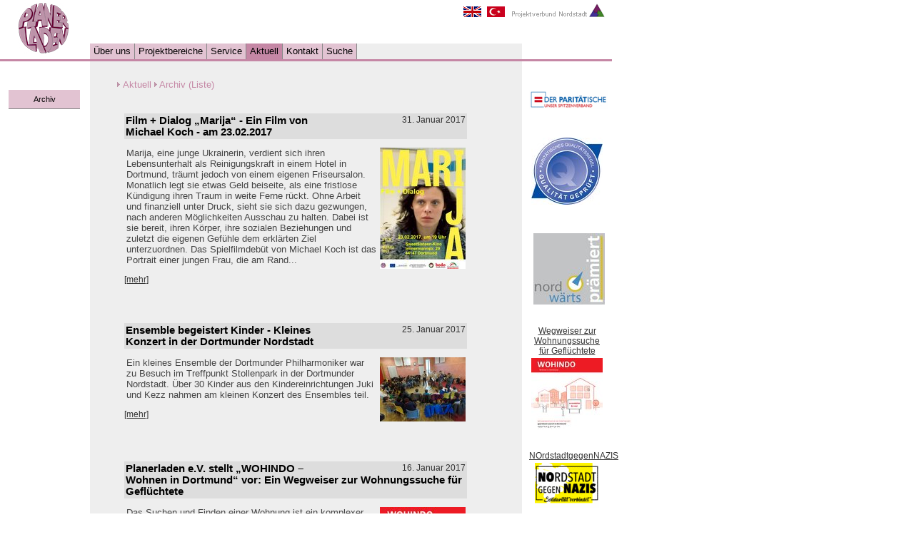

--- FILE ---
content_type: text/html; charset=iso-8859-15
request_url: https://www.planerladen.de/244.html?&no_cache=1&tx_ttnews%5Bcat%5D=4&tx_ttnews%5Byear%5D=2017&tx_ttnews%5Bmonth%5D=01&cHash=54df67761adfc65a48c6d5add70aa6f5
body_size: 4089
content:
<!DOCTYPE html
     PUBLIC "-//W3C//DTD XHTML 1.0 Transitional//EN"
     "http://www.w3.org/TR/xhtml1/DTD/xhtml1-transitional.dtd">
<html xml:lang="de" lang="de" xmlns="http://www.w3.org/1999/xhtml">
<head>

<meta http-equiv="Content-Type" content="text/html; charset=iso-8859-15" />
<!-- 
	This website is powered by TYPO3 - inspiring people to share!
	TYPO3 is a free open source Content Management Framework initially created by Kasper Skaarhoj and licensed under GNU/GPL.
	TYPO3 is copyright 1998-2019 of Kasper Skaarhoj. Extensions are copyright of their respective owners.
	Information and contribution at http://typo3.org/
-->


<link rel="shortcut icon" href="https://www.planerladen.de/fileadmin/favicons/planerladen.ico" type="image/x-icon; charset=binary" />
<link rel="icon" href="https://www.planerladen.de/fileadmin/favicons/planerladen.ico" type="image/x-icon; charset=binary" />
<title>Planerladen gGmbH: Archiv (Liste)</title>
<meta name="generator" content="TYPO3 CMS" />
<meta name="Author" content="Planerladen e.V." />
<meta name="format-detection" content="telephone=no" />

<link rel="stylesheet" type="text/css" href="typo3temp/stylesheet_46ee126474.css?1748882719" media="all" />
<link rel="stylesheet" type="text/css" href="fileadmin/yaml_pl/css/my_layout.css?1344439347" media="all" />
<link rel="stylesheet" type="text/css" href="fileadmin/yaml_pl/css/planerladen.css?1632467237" media="all" />
<link rel="stylesheet" type="text/css" href="fileadmin/news/news_planerladen.css?1344439345" media="all" />



<script src="typo3temp/javascript_93077bb238.js?1748882567" type="text/javascript"></script>



</head>
<body>

  <div class="page_margins">
    <div class="page">
      <div id="header">
      
          <div id="logo" style="position:absolute; width:55px; height:59px; z-index:3; left: 25px; top: 4px; visibility: visible;">
             <a href="/" title="Zur Startseite"><img src="fileadmin/logo_pl.jpg" width="73" height="72" border="0" alt="Logo Planerladen" /></a>
          </div>
      
        <div id="topnav">
          <!-- start: skip link navigation -->
          <a class="skip" title="skip link" href="#navigation">Skip to the navigation</a><span class="hideme">.</span>
          <a class="skip" title="skip link" href="#content">Skip to the content</a><span class="hideme">.</span>
          <!-- end: skip link navigation -->
          <div id="pv_logo">
             <a href="info_en.html"><img src="fileadmin/englisch.gif" width="25" height="15" border="0" class="flag" alt="English" title="English Summary ..." /></a>
             <a href="info_tr.html"><img src="fileadmin/tuerkisch.gif" width="25" height="15" border="0" class="flag" alt="Turkish" title="Türkçe özet olarak ..." /></a>
             <a href="http://www.projektverbund-nordstadt.de" target="_blank">
             <img src="fileadmin/logo_pv.gif" width="132" height="24" alt="Logo Projektverbund Nordstadt" border="0" />
             </a>
          </div>       
        </div>
        <div id="h-nav">
          <ol>
<li><a href="ueberuns.html">Über uns</a></li>
<li><a href="projektbereiche.html">Projektbereiche</a></li>
<li><a href="service.html">Service</a></li><li class="current">
<a href="aktuell_planerladen.html?&amp;no_cache=1">Aktuell</a></li>
<li><a href="kontakt_planerladen.html">Kontakt</a></li>
<li><a href="pl_suche.html">Suche</a></li></ol>
        </div>
      </div>
      <div id="main">
        <div id="col1">
          <div id="col1_content" class="clearfix">

            <div id="v-nav">
               <ol>
<li class="v_no"><a href="aktuellarchiv.html?&amp;no_cache=1">Archiv</a></li></ol>
               <br />
               <div class="leftbox">
               
               </div>
            </div><!-- Ende v-nav -->

          </div>
        </div>
        <div id="col2">
          <div id="col2_content" class="clearfix">
            
          <div id="textbox-ueberblick">
            <div id="clickpath"><img src="fileadmin/arrow.gif" alt="" /> <a href="aktuell_planerladen.html?&amp;no_cache=1" target="_top" onfocus="blurLink(this);">Aktuell</a>&nbsp;<img src="fileadmin/arrow.gif" alt="" />&nbsp;Archiv (Liste)</div>
            <div id="content-top">
            <!--TYPO3SEARCH_begin-->
            
	<!--  CONTENT ELEMENT, uid:820/list [begin] -->
		<div id="c820" class="csc-default">
		<!--  Plugin inserted: [begin] -->
			
<div class="news-list-container">

	
			<div class="news-list-item">				
			  <h3>
<span class="news-list-date">31. Januar 2017</span>
<a href="50.html?&amp;no_cache=1&amp;tx_ttnews%5Btt_news%5D=872&amp;cHash=86c5243319ad01e0c77b3220015ed333" title="Film + Dialog &amp;#8222;Marija&amp;#8220; - Ein Film von Michael Koch - am 23.02.2017">Film + Dialog &#8222;Marija&#8220; - Ein Film von Michael Koch - am 23.02.2017</a></h3>
			  <a href="50.html?&amp;no_cache=1&amp;tx_ttnews%5Btt_news%5D=872&amp;cHash=86c5243319ad01e0c77b3220015ed333" title="Film + Dialog &amp;#8222;Marija&amp;#8220; - Ein Film von Michael Koch - am 23.02.2017"><img src="typo3temp/pics/d4a3963b78.jpg" width="120" height="170" border="0" alt="" /></a>
			 <p>Marija, eine junge Ukrainerin, verdient sich ihren Lebensunterhalt als Reinigungskraft in einem Hotel in Dortmund, träumt jedoch von einem eigenen Friseursalon. Monatlich legt sie etwas Geld beiseite, als eine fristlose Kündigung ihren Traum in weite Ferne rückt. Ohne Arbeit und finanziell unter Druck, sieht sie sich dazu gezwungen, nach anderen Möglichkeiten Ausschau zu halten. Dabei ist sie bereit, ihren Körper, ihre sozialen Beziehungen und zuletzt die eigenen Gefühle dem erklärten Ziel unterzuordnen. Das Spielfilmdebüt von Michael Koch ist das Portrait einer jungen Frau, die am Rand...</p>
			<!-- <div class="news-list-category"> Kategorie: Planerladen, Integration  </div> -->
			<div class="news-list-morelink"><a href="50.html?&amp;no_cache=1&amp;tx_ttnews%5Btt_news%5D=872&amp;cHash=86c5243319ad01e0c77b3220015ed333" title="Film + Dialog &amp;#8222;Marija&amp;#8220; - Ein Film von Michael Koch - am 23.02.2017">[mehr]</a></div> 

<hr class="clearer" /></div>
		
			<div class="news-list-item">				
			  <h3>
<span class="news-list-date">25. Januar 2017</span>
<a href="50.html?&amp;no_cache=1&amp;tx_ttnews%5Btt_news%5D=873&amp;cHash=834da9ffd5589b7e5ffc502d3ba908c5" title="Ensemble begeistert Kinder - Kleines Konzert in der Dortmunder Nordstadt">Ensemble begeistert Kinder - Kleines Konzert in der Dortmunder Nordstadt</a></h3>
			  <a href="50.html?&amp;no_cache=1&amp;tx_ttnews%5Btt_news%5D=873&amp;cHash=834da9ffd5589b7e5ffc502d3ba908c5" title="Ensemble begeistert Kinder - Kleines Konzert in der Dortmunder Nordstadt"><img src="typo3temp/pics/15851ced76.jpg" width="120" height="90" border="0" alt="" /></a>
			 <p>Ein kleines Ensemble der Dortmunder Philharmoniker war zu Besuch im Treffpunkt Stollenpark in der Dortmunder Nordstadt. Über 30 Kinder aus den Kindereinrichtungen Juki und Kezz nahmen am kleinen Konzert des Ensembles teil. 
</p>
			<!-- <div class="news-list-category"> Kategorie: Planerladen, Integration  </div> -->
			<div class="news-list-morelink"><a href="50.html?&amp;no_cache=1&amp;tx_ttnews%5Btt_news%5D=873&amp;cHash=834da9ffd5589b7e5ffc502d3ba908c5" title="Ensemble begeistert Kinder - Kleines Konzert in der Dortmunder Nordstadt">[mehr]</a></div> 

<hr class="clearer" /></div>
		
			<div class="news-list-item">				
			  <h3>
<span class="news-list-date">16. Januar 2017</span>
<a href="50.html?&amp;no_cache=1&amp;tx_ttnews%5Btt_news%5D=871&amp;cHash=12f1c23888de5d2f3fa0a3045968bb4b" title="Planerladen e.V. stellt &amp;#8222;WOHINDO &amp;#8211; Wohnen in Dortmund&amp;#8220; vor: Ein Wegweiser zur Wohnungssuche für Geflüchtete">Planerladen e.V. stellt &#8222;WOHINDO &#8211; Wohnen in Dortmund&#8220; vor: Ein Wegweiser zur Wohnungssuche für Geflüchtete</a></h3>
			  <a href="50.html?&amp;no_cache=1&amp;tx_ttnews%5Btt_news%5D=871&amp;cHash=12f1c23888de5d2f3fa0a3045968bb4b" title="Planerladen e.V. stellt &amp;#8222;WOHINDO &amp;#8211; Wohnen in Dortmund&amp;#8220; vor: Ein Wegweiser zur Wohnungssuche für Geflüchtete"><img src="typo3temp/pics/e7da32900a.jpg" width="120" height="120" border="0" alt="" /></a>
			 <p>Das Suchen und Finden einer Wohnung ist ein komplexer Prozess, der jede Menge Wissen voraussetzt, oftmals langes Durchhaltevermögen erfordert und nicht selten der Unterstützung durch kundige Dritte bedarf. &#8222;Deshalb hat der Planerladen e.V. einen dreisprachigen Wegweiser herausgebracht. Dieser soll geflüchteten Menschen, die in Dortmund auf der Suche nach einer Wohnung sind, diese vielschichtige Aufgabe erleichtern&#8220;, so Vorstandsmitglied Tülin Kabis-Staubach. </p>
			<!-- <div class="news-list-category"> Kategorie: Planerladen, Integration  </div> -->
			<div class="news-list-morelink"><a href="50.html?&amp;no_cache=1&amp;tx_ttnews%5Btt_news%5D=871&amp;cHash=12f1c23888de5d2f3fa0a3045968bb4b" title="Planerladen e.V. stellt &amp;#8222;WOHINDO &amp;#8211; Wohnen in Dortmund&amp;#8220; vor: Ein Wegweiser zur Wohnungssuche für Geflüchtete">[mehr]</a></div> 

<hr class="clearer" /></div>
		
			<div class="news-list-item">				
			  <h3>
<span class="news-list-date"> 5. Januar 2017</span>
<a href="50.html?&amp;no_cache=1&amp;tx_ttnews%5Btt_news%5D=858&amp;cHash=d79b9c3683c0f0bec1c4ad11b448fa50" title="Rap-Projekt &amp;#8222;Schreib es auf &amp;#8211; lass es raus &amp;#8211; Die Jugend rappt!&amp;#8220;">Rap-Projekt &#8222;Schreib es auf &#8211; lass es raus &#8211; Die Jugend rappt!&#8220;</a></h3>
			  <a href="50.html?&amp;no_cache=1&amp;tx_ttnews%5Btt_news%5D=858&amp;cHash=d79b9c3683c0f0bec1c4ad11b448fa50" title="Rap-Projekt &amp;#8222;Schreib es auf &amp;#8211; lass es raus &amp;#8211; Die Jugend rappt!&amp;#8220;"><img src="typo3temp/pics/e099aae423.jpg" width="120" height="105" border="0" alt="" /></a>
			 <p>&#8222;Schreib es auf &#8211; lass es raus &#8211; Die Jugend rappt!&#8220;, so der Titel der Musik-CD. Zwölf Songs von Jugendlichen sind in dieser CD enthalten, die sich kreativ und musikalisch im Projekt kritisch mit den Themen Miteinander und Diskriminierung auseinandersetzen.</p>
			<!-- <div class="news-list-category"> Kategorie: Planerladen, Integration  </div> -->
			<div class="news-list-morelink"><a href="50.html?&amp;no_cache=1&amp;tx_ttnews%5Btt_news%5D=858&amp;cHash=d79b9c3683c0f0bec1c4ad11b448fa50" title="Rap-Projekt &amp;#8222;Schreib es auf &amp;#8211; lass es raus &amp;#8211; Die Jugend rappt!&amp;#8220;">[mehr]</a></div> 

<hr class="clearer" /></div>
		
	<div class="news-list-browse"></div>
</div>

		<!--  Plugin inserted: [end] -->
			</div>
	<!--  CONTENT ELEMENT, uid:820/list [end] -->
		
	<!--  CONTENT ELEMENT, uid:950/text [begin] -->
		<div id="c950" class="csc-default" style="margin-top:10px;">
		<!--  Text: [begin] -->
			<p class="bodytext"><a href="aktuellarchiv.html?&amp;no_cache=1" title="Öffnet einen internen Link im aktuellen Fenster" target="_top" class="internal-link">Zurück zur Archiv-Übersicht ...</a></p>
		<!--  Text: [end] -->
			</div>
	<!--  CONTENT ELEMENT, uid:950/text [end] -->
		
            <!--TYPO3SEARCH_end-->            
            </div>
            <div id="content-left">
               
            </div>
            <div id="content-right">
               
            </div>
          </div><!-- Ende textbox -->
                       
          </div>
        </div>
        <div id="col3">
          <div id="col3_content" class="clearfix">
            
	<!--  CONTENT ELEMENT, uid:1098/image [begin] -->
		<div id="c1098" class="csc-default" style="margin-bottom:30px;">
		<!--  Image block: [begin] -->
			<div class="csc-textpic csc-textpic-center csc-textpic-below"><div class="csc-textpic-imagewrap csc-textpic-single-image" style="width:110px;"><a href="http://www.paritaet-nrw.org" target="_blank"><img src="typo3temp/pics/b16fdc344e.gif" width="110" height="27" border="0" alt="" /></a></div></div><div class="csc-textpic-clear"><!-- --></div>
		<!--  Image block: [end] -->
			</div>
	<!--  CONTENT ELEMENT, uid:1098/image [end] -->
		
	<!--  CONTENT ELEMENT, uid:1630/textpic [begin] -->
		<div id="c1630" class="csc-default" style="margin-bottom:30px;">
		<!--  Image block: [begin] -->
			<div class="csc-textpic csc-textpic-center csc-textpic-below"><div class="csc-textpic-text"></div><div class="csc-textpic-imagewrap csc-textpic-single-image" style="width:100px;"><img src="typo3temp/pics/2c4fa32dfe.jpg" width="100" height="94" border="0" alt="" /></div></div><div class="csc-textpic-clear"><!-- --></div>
		<!--  Image block: [end] -->
			</div>
	<!--  CONTENT ELEMENT, uid:1630/textpic [end] -->
		
	<!--  CONTENT ELEMENT, uid:1650/textpic [begin] -->
		<div id="c1650" class="csc-default">
		<!--  Image block: [begin] -->
			<div class="csc-textpic csc-textpic-intext-right"><div class="csc-textpic-imagewrap csc-textpic-single-image"><a href="http://www.nordwaerts.dortmund.de" target="_blank"><img src="typo3temp/pics/568d8b47f4.jpg" width="100" height="100" border="0" alt="" /></a></div><div class="csc-textpic-text"></div></div><div class="csc-textpic-clear"><!-- --></div>
		<!--  Image block: [end] -->
			</div>
	<!--  CONTENT ELEMENT, uid:1650/textpic [end] -->
		
	<!--  CONTENT ELEMENT, uid:1693/textpic [begin] -->
		<div id="c1693" class="csc-default" style="margin-top:20px;">
		<!--  Image block: [begin] -->
			<div class="csc-textpic csc-textpic-center csc-textpic-below"><div class="csc-textpic-text">
		<!--  Text: [begin] -->
			<p class="align-justify align-center"><a href="http://www.integrationsprojekt.net/wohindo.html" title="Öffnet externen Link in neuem Fenster" target="_blank" class="external-link-new-window">Wegweiser zur Wohnungssuche für Geflüchtete</a></p>
		<!--  Text: [end] -->
			</div><div class="csc-textpic-imagewrap csc-textpic-single-image" style="width:100px;"><a href="http://www.wohindo.de/home/" target="_blank"><img src="typo3temp/pics/64b5ccd828.jpg" width="100" height="100" border="0" alt="" /></a></div></div><div class="csc-textpic-clear"><!-- --></div>
		<!--  Image block: [end] -->
			</div>
	<!--  CONTENT ELEMENT, uid:1693/textpic [end] -->
		
	<!--  CONTENT ELEMENT, uid:1982/textpic [begin] -->
		<div id="c1982" class="csc-default" style="margin-top:20px;">
		<!--  Image block: [begin] -->
			<div class="csc-textpic csc-textpic-center csc-textpic-below"><div class="csc-textpic-text">
		<!--  Text: [begin] -->
			<p class="align-center"><a href="https://www.planerladen.de/?id=401" title="?fnet externen Link in neuem Fenster" target="_blank">NOrdstadtgegenNAZIS</a></p>
		<!--  Text: [end] -->
			</div><div class="csc-textpic-imagewrap csc-textpic-single-image" style="width:90px;"><a href="https://www.planerladen.de/?id=401" target="_blank"><img src="typo3temp/pics/98b33d0d38.png" width="90" height="64" border="0" alt="" /></a></div></div><div class="csc-textpic-clear"><!-- --></div>
		<!--  Image block: [end] -->
			</div>
	<!--  CONTENT ELEMENT, uid:1982/textpic [end] -->
		
	<!--  CONTENT ELEMENT, uid:1010/textpic [begin] -->
		<div id="c1010" class="csc-default" style="margin-top:20px;">
		<!--  Image block: [begin] -->
			<div class="csc-textpic csc-textpic-center csc-textpic-below"><div class="csc-textpic-text">
		<!--  Text: [begin] -->
			<p class="align-center"><a href="stiftung-sozialestadt.html" title="?fnet externen Link in neuem Fenster" target="_top">Stiftung Soziale Stadt</a></p>
		<!--  Text: [end] -->
			</div><div class="csc-textpic-imagewrap csc-textpic-single-image" style="width:90px;"><a href="http://www.planerladen.de/stiftung-sozialestadt.html" target="_blank"><img src="typo3temp/pics/571f23dbf7.jpg" width="90" height="119" border="0" alt="" /></a></div></div><div class="csc-textpic-clear"><!-- --></div>
		<!--  Image block: [end] -->
			</div>
	<!--  CONTENT ELEMENT, uid:1010/textpic [end] -->
		
	<!--  CONTENT ELEMENT, uid:2175/image [begin] -->
		<div id="c2175" class="csc-default">
		<!--  Image block: [begin] -->
			<div class="csc-textpic csc-textpic-center csc-textpic-above"><div class="csc-textpic-imagewrap csc-textpic-single-image" style="width:90px;"><img src="typo3temp/pics/cf1faefac3.jpg" width="90" height="90" border="0" alt="" /></div></div><div class="csc-textpic-clear"><!-- --></div>
		<!--  Image block: [end] -->
			</div>
	<!--  CONTENT ELEMENT, uid:2175/image [end] -->
		
          </div>
          <!-- IE Column Clearing -->
          <div id="ie_clearing"> &#160; </div>
        </div>
      </div>
      <!-- begin: #footer -->
      <div id="footer">
        <div id="abbinder">
        <table id="footer_links">
          <tr>
            <td style="width: 33%;">
	<!--  CONTENT ELEMENT, uid:947/text [begin] -->
		<div id="c947" class="csc-default">
		<!--  Text: [begin] -->
			<p class="bodytext"><strong>Angebote</strong></p><ul><li><a href="http://www.integrationsprojekt.net/" title="Integrationsagentur" target="_blank">Integrationsagentur</a></li><li><a href="../integrationskurse.html" title="Integrationskurse" target="_top">Integrationskurse</a></li><li><a href="http://www.bilderflut.org/" title="Bilderflut" target="_blank">Projekt Bilderflut</a></li></ul><p class="bodytext"><strong>Partner</strong></p><ul><li><a href="http://www.projektverbund-nordstadt.de/" title="Öffnet einen externen Link in einem neuen Fenster" target="_blank" class="external-link-new-window">Projektverbund Nordstadt</a></li></ul>
		<!--  Text: [end] -->
			</div>
	<!--  CONTENT ELEMENT, uid:947/text [end] -->
		</td>
            <td style="width: 34%;">
	<!--  CONTENT ELEMENT, uid:949/text [begin] -->
		<div id="c949" class="csc-default">
		<!--  Text: [begin] -->
			<p class="bodytext"><b>Aktionen</b></p><ul><li><a href="http://www.integrationsprojekt.net/siegel_gleichbehandlung.html" title="Öffnet einen externen Link in einem neuen Fenster" target="_blank" class="external-link-new-window">Siegel für Vermieter</a></li><li><a href="http://www.integrationsprojekt.net/blickwechsel.html" title="Öffnet einen externen Link in einem neuen Fenster" target="_blank" class="external-link-new-window">Blickwechsel</a></li><li><a href="http://www.integrationsprojekt.net/anti-nazi-kampagne.html" title="Öffnet einen externen Link in einem neuen Fenster" target="_blank" class="external-link-new-window">Wir sind Dortmund. Nazis sind es nicht.</a></li></ul><p class="bodytext"><b>Materialien</b><br /></p><ul><li><a href="broschueren.html" title="Öffnet internen Link im aktuellen Fenster" target="_top" class="internal-link">Broschüren &amp; Berichte</a></li><li><a href="downloads_planerladen.html" title="Öffnet internen Link im aktuellen Fenster" target="_top" class="internal-link">Downloads</a></li><li><a href="podcasts_planerladen0.html" title="Öffnet internen Link im aktuellen Fenster" target="_top" class="internal-link">Podcasts</a></li></ul>
		<!--  Text: [end] -->
			</div>
	<!--  CONTENT ELEMENT, uid:949/text [end] -->
		</td>
            <td style="width: 33%;">
	<!--  CONTENT ELEMENT, uid:948/text [begin] -->
		<div id="c948" class="csc-default">
		<!--  Text: [begin] -->
			<ul><li><a href="pl_suche.html" title="Öffnet internen Link im aktuellen Fenster" target="_top" class="internal-link">Suche</a></li><li><a href="kontakt_planerladen.html" title="Öffnet einen internen Link im aktuellen Fenster" target="_top" class="internal-link">Kontakt</a></li><li><a href="datenschutz_planerladen.html" title="Öffnet internen Link im aktuellen Fenster" target="_top" class="internal-link">Datenschutz</a></li> <li><a href="impressum_planerladen.html" title="Öffnet einen internen Link im aktuellen Fenster" target="_top" class="internal-link">Impressum</a></li></ul>
		<!--  Text: [end] -->
			</div>
	<!--  CONTENT ELEMENT, uid:948/text [end] -->
		</td>
          </tr>
        </table>
        </div>
      </div>
    </div>
  </div>




</body>
</html>

--- FILE ---
content_type: text/css
request_url: https://www.planerladen.de/fileadmin/yaml_pl/css/my_layout.css?1344439347
body_size: 215
content:
/**
 * "Yet Another Multicolumn Layout" - (X)HTML/CSS framework
 * (en) central stylesheet
 * (de) zentrales Stylesheet
 *
 * @creator       YAML Builder V1.2.1 (http://builder.yaml.de)
 * @file          my_layout.css
 * @-yaml-minver  3.3
 * 
 */

/* import core styles | Basis-Stylesheets einbinden */
@import url(../yaml/core/base.css);

/* import screen layout | Screen-Layout einbinden */

@import url(screen/basemod.css);
@import url(screen/content.css);

/* import print layout | Druck-Layout einbinden */
 @import url(../yaml/print/print_020_draft.css);


--- FILE ---
content_type: text/css
request_url: https://www.planerladen.de/fileadmin/yaml_pl/css/planerladen.css?1632467237
body_size: 2895
content:
.csc-frame-frame1 {
   border: 1px solid #c587a5;
   padding: 20px;
   hyphens: auto;
   background-color: #fafafa!important;
   margin: 50px 0;

}

.csc-frame-frame1 h3 {
   margin-bottom: 22px;
   font-size: 130%!important;
}

.csc-frame-frame1 p {
   font-size: 13.33333px!important;
}


#content-top h2,
#content-top h3 { font-size: 11pt;}
#content-top p.bodytext { font-size: 11pt;}

#content-top .contenttable {  font-size: 90%; }
#content-top .contenttable td { padding: 0;}
#content-top .contenttable td.td-0 { color: #666; padding-right: 3px;}


/* Border just around the image */
DIV.csc-textpic-border DIV.csc-textpic-imagewrap .csc-textpic-image IMG {
	border: 1px solid #aaa;
	padding: 0px 0px;
	}

.csc-textpic-caption {
      font-size: 8pt;
      padding-top: 3px;
}




img {
	border: 0;
	color: #fff;
}




p {
	line-height : 120%;
	font-size: 90%;
}


br {
	clear: both;
}


.none {
	display: none;
}


#clickpath {
        font-size: 10pt;
        color: #C587A5;
        margin: 10px 0 20px 0;
}

#clickpath a:link,
#clickpath a:visited,
#clickpath a:active {
              color: #C587A5;
              text-decoration: none;
}              


#clickpath a:hover {
        color: #C587A5;
        text-decoration: underline;
}


#content-top li {
	line-height : 120%;
	font-size: 11pt;
	list-style-type: square;
        margin: 1px 0 1px 30px;
        padding: 2px;
        
}

#content-top ul {
        margin-bottom: 30px;
}

#content-left li,
#content-right li {
	line-height : 120%;
	list-style-type: square;
        margin: 1px 0 1px 30px;
        padding: 2px;
        
}

#content-left ul,
#content-right ul
{
        margin-bottom: 0px;
        margin-top: 0px;
}


#content {
	padding:0;
	margin:30px 5% 20px 20px;
	background:transparent;
	border: 1px;
	z-index:1;
}


#content-top {
	/* background: #eee;
	border: 1px solid;
	*/
        margin-bottom: 20px;

}


#content-left {
	/* background: #ccc;
	border: 1px solid;
	*/
        width: 47%;
        margin: 0px;
        float: left;
}


#content-right {
	/* background: #aaa;
	border: 1px solid;
        */
        width: 47%;
        margin: 0px;
        float: right;
}

#content-left p.bodytext,
#content-right p.bodytext {
        margin-bottom: 15px;
        font-size: 10pt;
}

#content-top p.bodytext {
        margin-bottom: 20px;
}

#greybox {
	position:absolute;
	width:605px;
	z-index:1;
	left: 125px;
	top: 61px;
	background-color: #eeeeee;
	padding-bottom:10px;
	margin-bottom:0px;
	z-index:1;
}


#link-text-links
{
margin-top: 0px;
margin-bottom: 8px;
font-size: 90%;
line-height : 120%;
}


#imagebox-ueberblick
{
}

#textbox-ueberblick
{
position:relative;
width:100%;
/* background:#ddd; */
margin-bottom: 30px;
margin-top: 0px;
margin-left: 0px;
margin-right: 0px;
padding-top: 3px;
padding-bottom: 3px;
}


#text1-ueberblick {font-weight: bold; font-size:140%; margin-top:0px; margin-bottom:20px}
#text2-ueberblick {font-size:85%; line-height: 120%; margin-top:5px; margin-bottom:0px}
#text4-ueberblick {font-weight: bold; font-size:85%; line-height: 120%; margin-top:5px; margin-bottom:0px}
#text5-ueberblick {font-style: italic; line-height: 120%; font-size:75%;margin-top:45px; margin-bottom:0px}

#text1-ueberblick, 
#text2-ueberblick, 
#text3-ueberblick, 
#text4-ueberblick,
#text5-ueberblick
{
padding-left: 3px; 
padding-right: 5px; }


#text1-links {font-weight: bold; font-size:85%; margin-top:30px; margin-bottom:5px}

p.abstract {font-weight : bold;}

#content-left h1,
#content-right h1 {
   font-size:12pt;
   font-weight : bold;
   margin-top: 25px;
}

#content-left h1.csc-firstHeader,
#content-right h1.csc-firstHeader{
   margin-top: 0px;
}


#content-top h1 {
   font-size:16pt;   
   margin-top: 25px;
   margin-bottom: 18px;
}

h2 {
   font-size: 11pt; 
}

h3 {
   font-size: 11pt; 
}

h4 {
   font-size: 11pt;
}

a:link {color: #000;}
a:visited {color: #000;}
a:active {color: #000;}

abbr, acronym {font-style: normal;}


#position
{
	text-align: left;
	font-size: 60%;
	z-index:3;
}


#pagetitle 
{
	position:absolute;
	top:5px;
	left:5px;
	z-index:5;
	padding:0;
	width:746px;
	background:transparent;
	height: 57px;
	font-weight : bold;
	font-size: 80%;
	color: #777777;
}




#linie
{
border-top:1px dotted #f29f4b; 
}



/* NAVIGATION / MENUES */

/*

  Horizontal
  
*/

#h-fill
{
  
}

#h-nav ol

{
   left: 126px;
   list-style: none;
   padding: 0;
   margin: 0;
   color: #000;
   background: transparent;
}


#h-nav 
{
position: relative;
top: 61px;
left: 126px;
background-color: #eeeeee;
width: 605px;
height: 22px;

}

#h-nav li
{
   font-size: 10pt;
}



#h-nav ol
{
   font-weight: normal;
}

#h-nav ol
{
 
}


#h-nav li
{
display: block;
margin: 0;
border-right: 1px solid #888888; 
text-align: center;
float: left;
position: relative;
line-height: 170%;
background-color: #E2C3D2;
height: 22px;
}

#h-nav li a:link
{
   display: block;
   padding: 0 5px 0 5px;
}

#h-nav li.current, 
#h-nav li.current a, 
#h-nav li.current a:visited,
#h-nav li.current a:hover,
#h-nav li.current a:active
{
color: #000000;
background-color: #C587A5;
text-decoration: none;
cursor:	default;
}


#h-nav li a.current 
{
   background-color: #ff0000;
}


/* 

   Vertikal

*/


#v-nav li
{
   font-size: 8.5pt;
}

#v-nav
{
   position: absolute;
   width: 100px;
   z-index: 3;
   left: 12px;
   top: 40px;
}


#v-nav ol
{
   list-style: none;
   padding: 0;
   margin: 0;
   color: #000;
   background: transparent;
}

#v-nav ol
{
   font-weight: normal;
}

#v-nav li
{
   display: block;
   width: 100%;  
   padding: 0px;
   line-height: 112%;  /* Hier ggf. einstellen für Netscape */
   margin: 0px;
   border-bottom: 1px solid #888888;
   text-align: center;
   float: left;
   position: relative;
   background-color: #E2C3D2;
}

#v-nav li.v_no a,
#v-nav li.v_cur,
#v-nav li.v_cur a,
#v-nav li.current a {
padding: 7px 0 7px 0;
}

#v-nav li
{
	display: block;


}

#v-nav li a

{
 display: block; 
  

}

#v-nav .current

{
  display: block;
}

#v-nav .current a

{
  display: block;
padding: 0;
}

#v-nav li.v_cur,
#v-nav li.current,
#v-nav li.current a, 
#v-nav li.current a:visited,
#v-nav li.current a:hover,
#v-nav li.current a:active
{
   color: #000000;
   background-color: #C587A5;
   text-decoration: none;
}

#v-nav li.current a, 
#v-nav li.current a:visited,
#v-nav li.current a:hover
{
   
       
}

/*

   Horizontal und vertikal 
  
*/

#h-nav a:link,
#h-nav a:visited,
#v-nav a:link,
#v-nav a:visited
{
   color: #000;
   text-decoration: none;
}

#h-nav a:hover,
#h-nav li a:hover,
#v-nav a:hover,
#v-nav li a:hover
{
color: #ffffff;
text-decoration: none;
background-color: #C587A5;

}

li#h-nav-item,
li#v-nav-item
{
background-color: #E2C3D2;
}


/* ENDE Menü */






#list-links,
#list-downloads,
#list-downloads-dl,
#list-kampa
{
list-style:none;
margin-left: 0;
margin-right: 0;
margin-top: 0;
margin-bottom:0px;
width:100%;
padding:0px;
}




#list-links li,
#list-downloads li,
#list-downloads-dl li,
#list-kampa li
{
list-style-type: none;
color:#006595;
text-decoration:none;
width: 100%;
background-color: #ddd;
text-align:left;
margin-left: 0;
margin-right: 0;
margin-top: 0;
margin-bottom:4px;
font-size:80%; 
}


img {
border: 0;
color: #fff;
}


#more
{
font-weight: bold; 
color: #444;
}

#date {font-style: italic; font-size:70%;margin-top:0px; margin-bottom:5px}

#text1,
#text1-dl
{font-weight: bold; font-size:85%;margin-top:0px; margin-bottom:0px}
#text2,
#text2-dl
{line-height: 120%; font-size:80%;margin-top:5px; margin-bottom:0px}
#text3 {line-height: 120%; font-size:80%;margin-top:5px; margin-bottom:0px}
#text4 {font-style: italic; font-size:80%; color:#444444; margin-top:5px; margin-bottom:0px}
#text5 {font-style: italic; font-size:80%; color:#444444; margin-top:5px; margin-bottom:0px}
#text6 {font-style: italic; font-size:80%; color:#444444; margin-top:5px; margin-bottom:0px}

#date,
#text1,
#text1-dl,
#text2,
#text2-dl,
#text3, 
#text4,
#text5,
#text6
{
padding-left: 3px; 
padding-right: 5px; }


#link-text,
#download-text,
#download-text-dl,
#kampa-text
{
padding-left: 3px;  /* padding-right nicht innerhalb liste angeben, wegen IE */
padding-top: 3px;
padding-bottom: 3px;
}

#kampa-text
{
color: #333;
}

#kampa-text a:link {color: #666666; font-size: 70%;}
#kampa-text a:visited {color: #666666; font-size: 70%;}
#kampa-text a:active {color: #666666; font-size: 70%;}
#kampa-text a:hover {color: #000000; font-size: 70%;}

#d-links-heading,
#d-downloads-heading
{
margin-top: 5px;
margin-bottom: 5px;
font-weight: bold;
font-size: 85%;
color: #666;
}


#navigation
{
position:relative;
top:20px;
left:30px;
padding:0;
margin-right: 10%;
margin-left:0;
margin-bottom: 3em;
height: 60px;
width:500px;
font-weight : bold;
font-size:75%;
text-align:center;
clear:both;
}


#arrow
{
vertical-align:middle;
}


a:link {color: #333333;}
a:visited {color: #333333;}
a:active {color: #333333;}

abbr, acronym 
{
font-style: normal;
}

#h-nav,
#v-nav
{
text-align: right;
font-size: 75%;
}


#contentbox 
{
position:relative;
top:40px;
left:38px;
padding:0;
margin:0 10% 20px 0%;
width:530px;
overflow:visible;
z-index:1;
}


#d-contentbox
{
position:relative;
top:40px;
left:38px;
padding:0;
margin:0 10% 20px 0;
width:530px;
/* border:1px solid #008996; */
overflow:visible;
z-index:1;
}


#headbox
{
font-weight: bold;
font-size: 105%;
margin-top: 0px;
margin-bottom: 20px;
}


#imagebox,
#imagebox-dl
{
position:relative;
top:0px;
left:0px;
padding:0;
width:110px;
float:left;
padding-bottom: 20px;
clear: both; /* zugef&#65533;gt 5.10.2004 */
}


.d-imagebox
{
position:relative;
width:100%;
background:#dddddd;
margin-bottom: 30px;
margin-top: 0px;
margin-left: 0px;
margin-right: 1%;
padding-top: 3px;
padding-bottom: 3px;
/* float: left; */
/*height:300px; */
text-align: center;
}

.d-img
{
margin: 5px;
}

.d-img-text
{
text-align: center;
font-size: 70%;
color: #444444;
padding: 3px 25% 3px 25%;
}

#textbox,
#textbox-dl
{
position:relative;
top:0px;
padding-top: 3px;
padding-bottom: 3px;
width:411px;
background:#dddddd;
margin-bottom: 25px;
margin-top: 0px;
margin-left: 5px;
float:left;
}



#d-textbox
{
position:relative;
width:100%;
background:#ddd;
margin-bottom: 30px;
margin-top: 0px;
margin-left: 0px;
margin-right: 0px;
padding-top: 3px;
padding-bottom: 3px;
}


#d-linkbox
{
position:relative;
width:100%;
background:#ddd;
margin-bottom: 5px;
margin-top: 0px;
margin-left: 0px;
margin-right: 0px;
}



/*
 *
 * ----- Format für Uploads-Inhaltselement ----
 *
 */

/* ---- Format der gesamten Tabelle ---- */
table.csc-uploads  {
   /* background-color: #000;
   */
   font-size: 10pt;
   width: 100%;
   border-top: none;
   border-bottom: none;
   clear: right;
}

#content-left table.csc-uploads,
#content-right table.csc-uploads  {
   margin-top: -.75em;
   width: 100%;
}

/* ---- Hintergrund der geraden Zeilen ---- */
   table.csc-uploads .tr-even {
   background-color: transparent;
}

/* ---- Hintergrund der ungeraden Zeilen ---- */
   table.csc-uploads .tr-odd{
   background-color: transparent;
}

#content-left table.csc-uploads .tr-even,
#content-left table.csc-uploads .tr-odd,
#content-right table.csc-uploads .tr-even,
#content-right table.csc-uploads .tr-od {
    background-color: transparent;
}

/* ---- Hintergrund der ungeraden Zeilen ---- */
   table.csc-uploads p {
   margin: 0;
}

/* ---- Format des Filename ---- */
   td.csc-uploads-fileName p  {
   color: #000;
   margin: 0px;
}

/* ---- Format der Dateigroesse ---- */
   td.csc-uploads-fileSize p  {
   color: #333;
   text-align: right;
   width: 35px;
   margin: 0;
   padding: 0;
}

td.csc-uploads-fileSize {
   width: 36px;
   padding-right: 3px;
}

td.csc-uploads-icon {
padding: 0;
margin: 0;
}

/* ---- Format des Links ---- */
   td.csc-uploads-fileName a:link,
   td.csc-uploads-fileName a:visited,
   td.csc-uploads-fileName a:active  {
   color: #333;
}

td.csc-uploads-fileName a:hover {
   color: #000;
}

/* ---- ENDE Uploads ---- */



.leftbox {
  text-align: left;
  margin-top: 25px;
  color: #666;
}

.leftbox p.bodytext {
  font-size: 8pt;
  margin: 0 0 3px 0;
}

.leftbox h1,
.leftbox h2,
.leftbox h3 {
  font-size: 10pt;
  margin: 0 0 3px 0;
}


/* News Archiv */

#content-top li.news-amenu-item-year {
  font-weight: bold;
  list-style-type: none;
  margin-left: -20px ;
  margin-top: 20px ;
}


/* 2-spaltig */

.tx-fdfx2cols-pi1 table {
  border: none;
}

.tx-fdfx2cols-pi1 table tr td {
  border-top: none;
  border-right: none;
  border-bottom: 2px solid #C587A5;
  border-left: none;
  vertical-align: top;
}



--- FILE ---
content_type: text/css
request_url: https://www.planerladen.de/fileadmin/news/news_planerladen.css?1344439345
body_size: 1665
content:


/* default styles for extension "tt_news" */

/*-----------------------------------  clearer  -----------------------------------*/
/* prevent floated images from overlapping the div-containers they are wrapped in  */

.news-list-container HR.clearer, .news-single-item HR.clearer, .news-latest-container HR.clearer{
	clear:right;
	height:0px;
	border:0px;
	color: #eee;

}
.news-latest-container HR.clearer {
	clear:left;
}

/*-----------------------------------  tt_news LATEST view  -----------------------------------*/

.news-latest-container {
	border:1px solid #333;
}

.news-latest-container H2,.news-latest-gotoarchive {
	color:#fff;
	padding:3px;
	margin:3px;
	border:1px solid #666;
	/*background-color:#D8FA70;*/
	background-color:#769024;
}

.news-latest-gotoarchive {
	font-weight:bold;
	margin-top:5px;
}
.news-latest-gotoarchive A:LINK, .news-latest-gotoarchive A:VISITED, .news-latest-gotoarchive A:HOVER {
	color:#fff;
}
.news-latest-gotoarchive A {
	color:#fff;
}
.news-latest-item {
	/* IE hack */
	height: 1%;
	line-height: 1.3;
	/* IE hack end */
	padding:3px;
	margin:3px;
	border:1px solid #666;
	background-color:#F9FFE5;
}

.news-latest-item IMG {

	margin-bottom:5px;
	margin-right:5px;
	border:1px solid #666;
	float:left;
}
.news-latest-category IMG {
	float: none;
	border:none;
	margin:0px;
}
.news-latest-date,.news-latest-morelink,.news-latest-category {
	font-size:9px;
}

.news-latest-morelink {
	height:12px;
}

.news-latest-morelink A {
	float:right;
}


/*--------------------------------- tt_news LIST view  -----------------------------------*/
.news-list-container {

	/* border:1px solid #000;
	background-color:#E2C3D2;
        */
	width: 500px;
        margin:0;
        font-family: arial, helvetica, sans serif;
}

a:link,
a:visited,
a:active,
a:hover {
     color: #333333;
}


.news-list-item {
	padding:13px 0 13px 0;
	margin:10px;
	/* border-bottom:1px solid #666;
        */
        font-size: 11pt;
        
;

	}
.news-search-form {
	padding:3px;
	margin-bottom:5px;
	border:1px solid #666;
	background-color:#F9FFE5;

}
.news-search-emptyMsg{
	margin:0px;
}
.news-search-form FORM {
	margin:0px;
}
.news-list-container H3 {
	margin-bottom: 12px;
	padding: 2px 2px 2px 2px;
	font-size: 12pt;
        background-color: #ddd;


}
.news-list-container H3 A:LINK,.news-list-container H3 A:VISITED,.news-list-container H3 A:HOVER {
	color:#000;
	padding: 0px;
        text-decoration: none;
}
.news-list-container H3 A {
	color:#fff;

}
.news-list-container P {
	padding-left:3px;
}
.news-list-date {
	float: right;
	color: #333;
	width: 200px;
height: 1.2em;
	text-align: right;
	margin-top: 0px;
	margin-right: 0px;
	font-size: 9pt;
	font-weight: normal;
	/* background-color: #eee;
	*/
        }

.news-list-imgcaption {
	float: right;
	padding-top:3px;
	padding-right:3px;
	font-size: 9px;
	}

.news-list-container IMG {

	float: right;
	/* border:1px solid #666;
        */
	margin-bottom:5px;
	margin-right:2px;
	margin-left:5px;
}
.news-list-category IMG {
	float: none;
	border:none;
	margin:0px;
}

.news-list-morelink,.news-list-category {
	font-size:9pt;
	margin: 5px 0 0 0;
}
.news-list-morelink  {
	margin-bottom:3px;
}
.news-list-browse {
	text-align: center;
}



	/*---------------------------------  tt_news Page-Browser ---------------------------------*/



.news-list-browse {
	text-align: center;
}

.news-list-browse table {
	border: none;
        text-align: center;
        margin: 0 auto;
}

.tx-ttnews-browsebox, .browseBoxWrap {
	margin:3px;
	padding:3px;
	
}

.tx-ttnews-browsebox TD {
	font-size: 11px;
}
.tx-ttnews-browsebox-strong, .tx-ttnews-browsebox-SCell {
	font-weight: bold;
}
.tx-ttnews-browsebox-SCell P,.tx-ttnews-browsebox TD P{
	margin:0px;
}

.tx-ttnews-browsebox-SCell {
	background-color: #bbb;
	border:1px solid #666;
        padding: 2px;
}
.news-search-emptyMsg {
	font-size: 11px;
	margin-left: 10px;
}

.tx-ttnews-browsebox p {
       margin: 0px;
       padding: 1px;
}
	/*--------------------------------- tt_news SINGLE view  ---------------------------------*/
.news-single-item {
	padding:5px;
	margin-bottom:5px;
	/* border:1px solid #666;
	background-color:#F9FFE5;
        */
	width: 470px;
        margin-left: 15px;
        font-family: arial, helvetica, sans serif;
        font-size: 11pt;
        line-height: 120%;
}
.news-single-item H2 {
	font-size: 12pt;
	font-weight:bold;
	color: #000000;
	margin: 5px 0 5px 0;
	padding:0;
}
.news-single-item H3 , p.newsbody {
	font-size: 11pt;
	line-height: 120%;
	font-weight: normal;
	margin:0;
	padding:0 0 15px 0;
}


.news-single-img {
	float: left;
	margin-left:10px;
        margin-right: 20px;
}

.news-single-imgcaption {
	padding:0;
	clear:both;
	margin: 5px 0 20px 0;
        color: #444;
}

.news-single-category {

	float: right;
}
.news-single-backlink, .news-single-backlink a {
	font-weight: bold;
	font-size: 10px;
	margin-bottom: 15px;
	margin-top: 10px;
}
.news-single-timedata {
	/* float: left;
        */
        margin: 0;
        padding: 0;

}

.news-single-timedata, .news-single-author,.news-single-imgcaption {
	font-size: 75%;
}

.news-single-author {
	padding-bottom: 3px;
}

.news-single-additional-info {
       margin: 0;
       padding: 0;
}
.news-single-related,.news-single-files,.news-single-links  {
	/* border-top: 1px solid #666;
	*/
	margin:0px;
	margin-bottom: 3px;
	padding-bottom: 5px;
	padding:3px;
	background-color:#ddd;
}

.news-single-links p,
.news-single-files a {
       font-size: 85%;
       margin: 0 0 3px 2px;
       padding:0;
}

.news-single-files img {
margin-right: 5px;
}

.news-single-related DD, .news-single-links DD, .news-single-files DD {
	margin: 0 0 0 20px;
}

.news-single-related DT, .news-single-links DT, .news-single-files DT {
	font-weight: bold;
	font-size: 11px;
	margin-left:5px;
	width:90%;
}

/*--------------------------------- tt_news Archivemenu (AMENU) --------------------------------- */
.news-amenu-container {
	margin-top:10px;
	padding:3px;
	border:1px solid #333;
	background-color:#BBE53A;
}
.news-amenu-container LI {
	padding-bottom:1px;
}
.news-amenu-container UL {
	padding:3px;
	margin-top:5px;
	margin-left:0px;
	margin-bottom:0px;
	border:1px solid #666;
	background-color:#F9FFE5;
	list-style-type: none;
}
.news-amenu-container H2 {
	color:#fff;
	padding:3px;
	border:1px solid #666;
	background-color:#769024;
}
.news-amenu-item-year {
	font-weight: bold;
	border: 1px solid #666;
	padding: 2px;
	background-color: #769024;
	color:#fff;
}

/*--------------------------------- tt_news Categorymenu (CATMENU) --------------------------------- */


.news-catmenu  {
	padding:5px;
	margin:10px 0px 10px 10px;
	border:1px solid #666;
	background-color:#F9FFE5;
}
.news-catmenu-header {
	font-size:11px;
	font-weight:bold;
}
.news-catmenu DIV {
	font-size:10px;
	white-space: nowrap;
}
.news-catmenu DIV img, .news-catmenu img, .news-catmenu-header img {
	margin:0px;
	padding: 0px;
	vertical-align: middle;
}
.news-catmenu-ACT {
	font-weight:bold;
}

/*  Styles for catmenu mode "nestedWraps" */
.level1 {
	padding:1px;
	padding-left:10px;
	background-color:#ebf8bf;
	border-left:1px solid #666;
	border-top:1px solid #666;
}
.level2 {
	padding:1px;
	padding-left:10px;
	background-color:#ddf393;
	border-left:1px solid #666;
}
.level3 {
	padding:1px;
	padding-left:10px;
	background-color:#cae46e;
	border-left:1px solid #666;
	border-top:1px solid #666;

}
.level4 {
	padding:1px;
	padding-left:10px;
	background-color:#b0cb51;
	border-left:1px solid #666;
}



--- FILE ---
content_type: text/css
request_url: https://www.planerladen.de/fileadmin/yaml_pl/css/screen/basemod.css
body_size: 644
content:
/**
 * "Yet Another Multicolumn Layout" - (X)HTML/CSS framework
 * (en) stylesheet for screen layout
 * (de) Stylesheet für das Bildschirm-Layout
 *
 * @creator       YAML Builder V1.2.1 (http://builder.yaml.de)
 * @file          basemod.css
 * @-yaml-minver  3.3
 */

@media screen, projection
{
  /** 
   * (en) Forcing vertical scrollbars in IE8, Firefox, Webkit & Opera 
   * (de) Erzwingen vertikaler Scrollbalken in IE8, Firefox, Webkit & Opera 
   *
   * @workaround
   * @affected IE8, FF, Webkit, Opera
   * @css-for all
   * @valid CSS3
   */

  body { overflow-y: scroll; }

  /*-------------------------------------------------------------------------*/

  /* (en) Marginal areas & page background */
  /* (de) Randbereiche & Seitenhintergrund */
  body { padding: 0; }

  /* Layout Properties | Layout-Eigenschaften */
  .page_margins { width: 857px; background: #fff; }
  .page { padding: 0px; }
  #header { position:relative; padding: 0; height: 83px; color: #000; background: #fff;
border-bottom: 3px solid #C587A5; }
  #topnav { position:absolute; top:3px; right:10px; text-align:right; color: #aaa; background: transparent; }
  #main { margin: 0; background: #fff; }
  #footer {  padding: 0; border-top: 3px solid #C587A5; }

  /*-------------------------------------------------------------------------*/

  /**
   * (en) Formatting content container
   * (de) Formatierung der Inhalts-Container
   *
   */

  #col1 { float: left; width: 126px;  margin:0 }
  #col2 { float: left; width: 605px;  margin:0; background-color: #eeeeee; }
  #col3 { width: auto; margin: 0 0 0 731px}
  #col1_content { padding: 40px 10px }
  #col2_content { padding: 10px 38px }
  #col3_content { padding: 40px 10px 0 10px;}
	
  /*-------------------------------------------------------------------------*/
}

--- FILE ---
content_type: text/css
request_url: https://www.planerladen.de/fileadmin/yaml_pl/css/screen/content.css
body_size: 2595
content:
/**
 * "Yet Another Multicolumn Layout" - (X)HTML/CSS Framework
 *
 * (en) Uniform design of standard content elements
 * (de) Einheitliche Standardformatierungen fÃŒr die wichtigten Inhalts-Elemente
 *
 * @copyright       Copyright 2005-2010, Dirk Jesse
 * @license         CC-A 2.0 (http://creativecommons.org/licenses/by/2.0/),
 *                  YAML-C (http://www.yaml.de/en/license/license-conditions.html)
 * @link            http://www.yaml.de
 * @package         yaml
 * @version         3.2.1
 * @revision        $Revision:392 $
 * @lastmodified    $Date:2009-07-05 12:18:40 +0200 (So, 05. Jul 2009) $
 * @appdef yaml
 */

@media all
{
 /**
  * Fonts
  *
  * (en) global settings of font-families and font-sizes
  * (de) Globale Einstellungen fÃŒr Zeichensatz und SchriftgrÃ¶Ãen
  *
  * @section content-global-settings
  */

  /* (en) reset font size for all elements to standard (16 Pixel) */
  /* (de) Alle SchriftgrÃ¶Ãen auf StandardgrÃ¶Ãe (16 Pixel) zurÃŒcksetzen */
  html * { font-size:100.01%; }

 /**
  * (en) reset monospaced elements to font size 16px in all browsers
  * (de) SchriftgrÃ¶Ãe von monospaced Elemente in allen Browsern auf 16 Pixel setzen
  *
  * @see: http://webkit.org/blog/67/strange-medium/
  */

  textarea, pre, code, kbd, samp, var, tt {
    font-family:Consolas, "Lucida Console", "Andale Mono", "Bitstream Vera Sans Mono", "Courier New", Courier;
  }

  /* (en) base layout gets standard font size 12px */
  /* (de) Basis-Layout erhÃ€lt StandardschriftgrÃ¶Ãe von 12 Pixeln */
  body {
    font-family:Arial, Helvetica, sans-serif;
    font-size:75.00%;
    color:#444;
  }

  /*--- Headings | Ãberschriften ------------------------------------------------------------------------*/

  h1,h2,h3,h4,h5,h6 {
  }

 
  /* --- Lists | Listen  -------------------------------------------------------------------------------- */

  ul, ol, dl { line-height:1.5em; margin:0 0 1em 1em; }
  ul { list-style-type:disc; }
  ul ul { list-style-type:circle; margin-bottom:0; }

  ol { list-style-type:decimal; }
  ol ol { list-style-type:lower-latin; margin-bottom:0; }

  li { margin-left:0.8em; line-height:1.5em; }

  dt { font-weight:bold; }
  dd { margin:0 0 1em 0.8em; }

  /* --- general text formatting | Allgemeine Textauszeichnung ------------------------------------------ */

  p { line-height:1.5em; margin:0 0 1em 0; }

  blockquote, cite, q {
    
    font-style:italic;
  }
  blockquote { margin:0 0 1em 1.6em; color:#666; }

  strong,b { font-weight:bold; }
  em,i { font-style:italic; }

  big { font-size:116.667%; }
  small { font-size:91.667%; }
 
  pre { line-height:1.5em; margin:0 0 1em 0; }
  pre, code, kbd, tt, samp, var { font-size:100%; }
  pre, code { color:#800; }
  kbd, samp, var, tt { color:#666; font-weight:bold; }
  var, dfn { font-style:italic; }

  acronym, abbr {
    border-bottom:1px #aaa dotted;
    font-variant:small-caps;
    letter-spacing:.07em;
    cursor:help;
  }

  sub, sup { font-size:91.6667%; line-height:0; }

  hr {
    color:#fff;
    background:transparent;
    margin:0 0 0.5em 0;
    padding:0 0 0.5em 0;
    border:0;
    border-bottom:1px #eee solid;
  }

  /*--- Links ----------------------------------------------------------------------------------------- */

  /*
  a { color:#4D87C7; background:transparent; text-decoration:none; }
  a:visited  { color:#036; }
  */
  
  /* (en) maximum constrast for tab focus - change with great care */
  /* (en) Maximaler Kontrast fÃŒr Tab Focus - Ãndern Sie diese Regel mit Bedacht */
  /*
  a:focus { text-decoration:underline; color:#000; background: #fff; }
  a:hover,
  a:active { color:#182E7A; text-decoration:underline; }
  */

  /* --- images (with optional captions) | Bilder (mit optionaler Bildunterschrift) ------------------ */

  p.icaption_left { float:left; display:inline; margin:0 1em 0.15em 0; }
  p.icaption_right { float:right; display:inline; margin:0 0 0.15em 1em; }

  p.icaption_left img,
  p.icaption_right img { padding:0; border:1px #888 solid; }

  p.icaption_left strong,
  p.icaption_right strong { display:block; overflow:hidden; margin-top:2px; padding:0.3em 0.5em; background:#eee; font-weight:normal; font-size:91.667%; }

 /**
  * ------------------------------------------------------------------------------------------------- #
  *
  * Generic Content Classes
  *
  * (en) standard classes for positioning and highlighting
  * (de) Standardklassen zur Positionierung und Hervorhebung
  *
  * @section content-generic-classes
  */

  .highlight { color:#c30; }
  .dimmed { color:#888; }

  .info { background:#f8f8f8; color:#666; padding:10px; margin-bottom:0.5em; font-size:91.7%; }

  .note { background:#efe; color:#040; border:2px #484 solid; padding:10px; margin-bottom:1em; }
  .important { background:#ffe; color:#440; border:2px #884 solid; padding:10px; margin-bottom:1em; }
  .warning { background:#fee; color:#400; border:2px #844 solid; padding:10px; margin-bottom:1em; }

  .float_left { float:left; display:inline; margin-right:1em; margin-bottom:0.15em; }
  .float_right { float:right; display:inline; margin-left:1em; margin-bottom:0.15em; }
  .center { display:block; text-align:center; margin:0.5em auto; }

 /**
  * ------------------------------------------------------------------------------------------------- #
  *
  * Tables | Tabellen
  *
  * (en) Generic classes for table-width and design definition
  * (de) Generische Klassen fÃŒr die Tabellenbreite und Gestaltungsvorschriften fÃŒr Tabellen
  *
  * @section content-tables
  */

  table { width:auto; border-collapse:collapse; margin-bottom:0.5em; border-top:2px #888 solid; border-bottom:2px #888 solid; }
  table caption { font-variant:small-caps; }
  table.full { width:100%; }
  table.fixed { table-layout:fixed; }

  th,td { padding:0.5em; }
  thead th { color:#000; border-bottom:2px #800 solid; }
  tbody th { background:#e0e0e0; color:#333; }
  tbody th[scope="row"], tbody th.sub { background:#f0f0f0; }

  tbody th { border-bottom:1px solid #fff; text-align:left; }
  tbody td { border-bottom:1px solid #eee; }


 /**
  * ------------------------------------------------------------------------------------------------- #
  *
  * Miscellaneous | Sonstiges
  *
  * @section content-misc
  */

 /**
  * (en) Emphasizing external Hyperlinks via CSS
  * (de) Hervorhebung externer Hyperlinks mit CSS
  *
  * @section             content-external-links
  * @app-yaml-default    disabled
  */

  /*
  #main a[href^="http://www.my-domain.com"],
  #main a[href^="https://www.my-domain.com"]
  {
    padding-left:12px;
    background-image:url('your_image.gif');
    background-repeat:no-repeat;
    background-position:0 0.45em;
  }
  */
  
p.align-center { 
  text-align: center;
}

#col3_content {
  font-size: 10pt;
}


#col3_content DIV.csc-textpic-clear {
  clear: right; 
}

#col3_content DIV.csc-textpic DIV.csc-textpic-imagewrap DL.csc-textpic-image { 
  float: none; 
}

#col3_content br {
  clear: right; 
}

#col3_content p {
  margin: 0 0 3px 0;
}

table#footer_links { 
  width: 100%;
  border: none;
}  

table#footer_links td {
  padding: 0 19px;
  vertical-align: top;
} 

table#footer_links li {
  line-height: 1.1em;
  margin-left: 4px;
  margin-bottom: 3px;
}

table#footer_links p {
  margin: 0 0 3px 0;
}

#abbinder {
  padding-top: 1em;
  font-size:10pt;
  z-index:1;
  clear: both;
  color: #666666;
  background-color: #bbb;
  width: 605px;  
  margin-left: 126px;
}

#abbinder a:link,
#abbinder a:visited,
#abbinder a:active {
  color: #444;
  text-decoration: none;
}

#abbinder a:hover {
  color: #000000;
  text-decoration: none;
}
  
.flag {
  margin-bottom: 3px;
  margin-right: 5px;
}

#tx_indexedsearch table {
  border: none; 
  }

#tx_indexedsearch table td {
  border: none; 
  }


.tx-indexedsearch-searchbox table {
  margin-bottom: 40px;
  border: 0;
  }

.sword  {
  width: 200px !important;
  }

.tx-indexedsearch-searchbox td {
  font-size: 11pt;
  padding: 0 6px 3px 0;
  }

.tx-indexedsearch-browsebox p {
  font-size: inherit;
} 


.indent {
  margin-left: 40px;
  color: #666;
}


.divider {clear: both; }

.divider hr { border: 0; }

  
/* ------------------ */  
}



